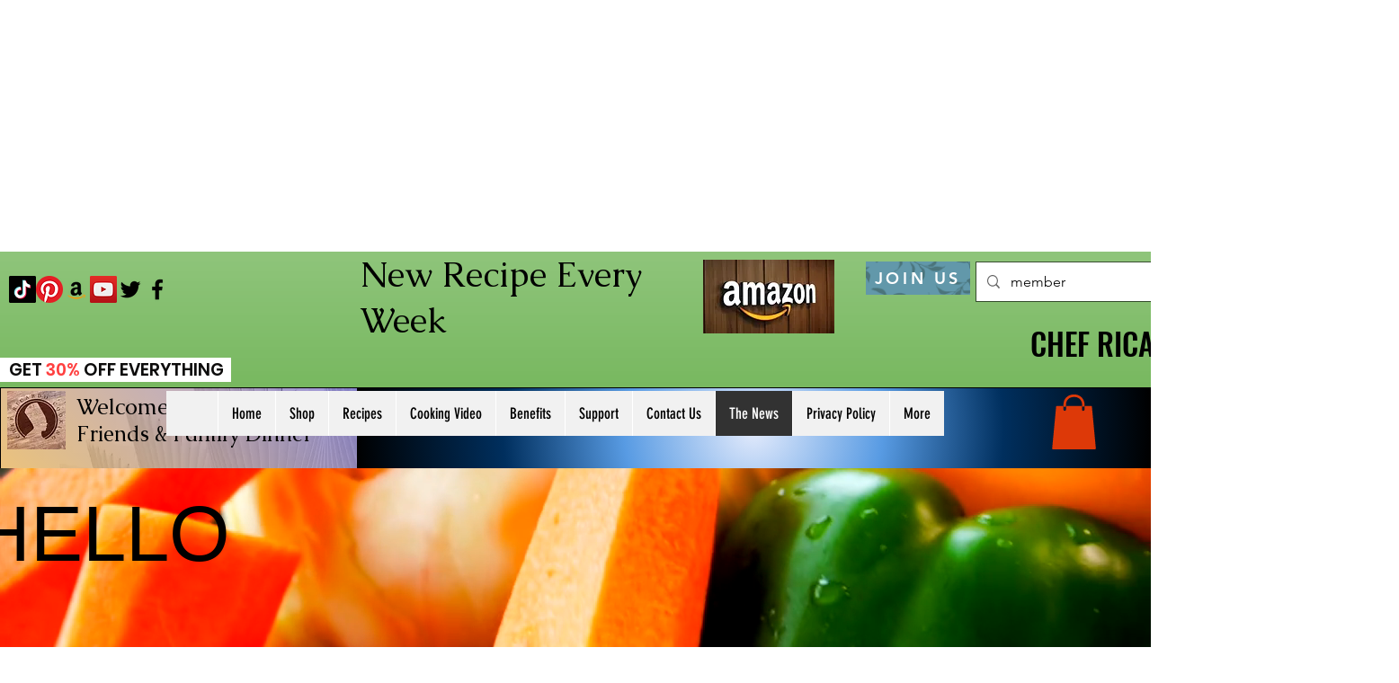

--- FILE ---
content_type: text/html; charset=utf-8
request_url: https://www.google.com/recaptcha/api2/aframe
body_size: 267
content:
<!DOCTYPE HTML><html><head><meta http-equiv="content-type" content="text/html; charset=UTF-8"></head><body><script nonce="cRAUXfHVrnTApSktAYqlQQ">/** Anti-fraud and anti-abuse applications only. See google.com/recaptcha */ try{var clients={'sodar':'https://pagead2.googlesyndication.com/pagead/sodar?'};window.addEventListener("message",function(a){try{if(a.source===window.parent){var b=JSON.parse(a.data);var c=clients[b['id']];if(c){var d=document.createElement('img');d.src=c+b['params']+'&rc='+(localStorage.getItem("rc::a")?sessionStorage.getItem("rc::b"):"");window.document.body.appendChild(d);sessionStorage.setItem("rc::e",parseInt(sessionStorage.getItem("rc::e")||0)+1);localStorage.setItem("rc::h",'1768750086481');}}}catch(b){}});window.parent.postMessage("_grecaptcha_ready", "*");}catch(b){}</script></body></html>